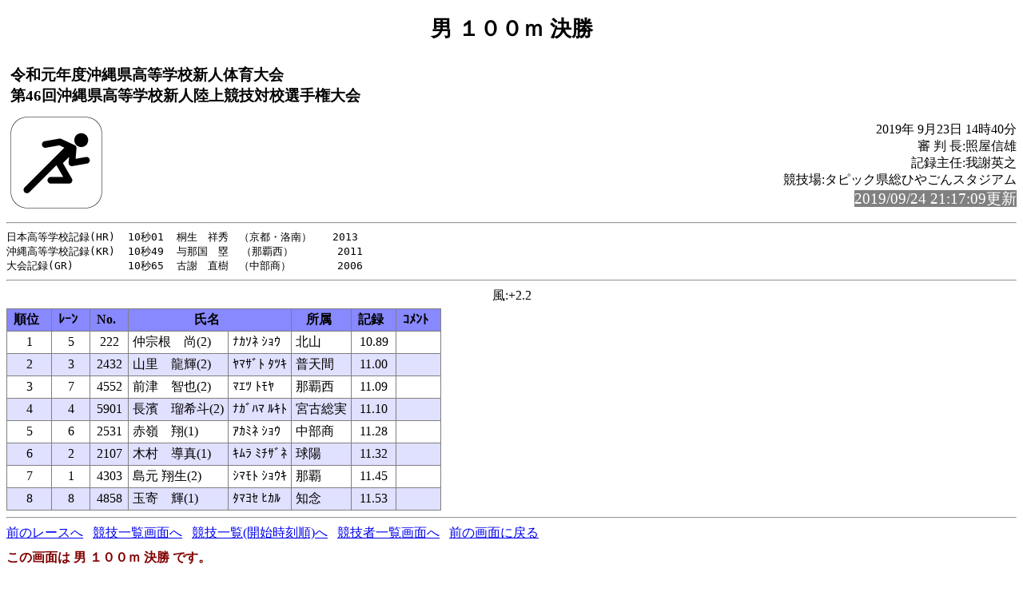

--- FILE ---
content_type: text/html
request_url: https://gold.jaic.org/okinawa/kiroku/2019/19HP/19HPkousinjin/rel106.html
body_size: 3657
content:
<!-- 2019/09/23 14:40:20 15 -->
<!DOCTYPE HTML PUBLIC "-//W3C//DTD HTML 4.01 Transitional//EN" "http://www.w3.org/TR/html4/loose.dtd">
<html>
<head>
<meta http-equiv="Content-Type" content="text/html; charset=Shift_JIS">
<title>男 １００ｍ 決勝</title>
<link rel="stylesheet" href="mkhtm32.css" type="text/css">
</head>
<body>
<h1>男 １００ｍ 決勝</h1>
<table class="title">
<tr>
<!-- 
<td class="title"></td>
 -->
<td  class="title">
<h3>令和元年度沖縄県高等学校新人体育大会<br>
第46回沖縄県高等学校新人陸上競技対校選手権大会</h3>
</td>
</tr>
</table>

<img src="run1.png" align=left>
<p class="h3-align">
2019年 9月23日  14時40分<br>
審 判 長:照屋信雄<br>
記録主任:我謝英之<br>
競技場:タピック県総ひやごんスタジアム<br>
<span style="background-color: #808080; color: #FFFFFF; font-size: 14pt;">2019/09/24 21:17:09更新</span><br>
</p>
<hr style="clear:left"><pre>
日本高等学校記録(HR)  10秒01  桐生　祥秀　（京都・洛南）　　2013
沖縄高等学校記録(KR)  10秒49  与那国　塁  （那覇西）  　　　2011
大会記録(GR)　　　　  10秒65  古謝　直樹　（中部商）  　  　2006
</pre><hr>
<a name="CONTENTS"></a>

<div class="wind">風:+2.2</div>
<table>
<th class="trmen0">順位</th><th class="trmen0">ﾚｰﾝ</th><th class="trmen0">No.</th><th class="trmen0" colspan=2>氏名</th><th class="trmen0">所属</th><th class="trmen0">記録</th><th class="trmen0">ｺﾒﾝﾄ</th></tr>
<tr class="trmen1"><td>1</td><td>5</td><td>222</td><td class="txt">仲宗根　尚(2)</td><td class="txt">ﾅｶｿﾈ ｼｮｳ</td><td class="txt" nowrap>北山</td><td>10.89</td><td class="txt"><br></td></tr>
<tr class="trmen2"><td>2</td><td>3</td><td>2432</td><td class="txt">山里　龍輝(2)</td><td class="txt">ﾔﾏｻﾞﾄ ﾀﾂｷ</td><td class="txt" nowrap>普天間</td><td>11.00</td><td class="txt"><br></td></tr>
<tr class="trmen1"><td>3</td><td>7</td><td>4552</td><td class="txt">前津　智也(2)</td><td class="txt">ﾏｴﾂ ﾄﾓﾔ</td><td class="txt" nowrap>那覇西</td><td>11.09</td><td class="txt"><br></td></tr>
<tr class="trmen2"><td>4</td><td>4</td><td>5901</td><td class="txt">長濱　瑠希斗(2)</td><td class="txt">ﾅｶﾞﾊﾏ ﾙｷﾄ</td><td class="txt" nowrap>宮古総実</td><td>11.10</td><td class="txt"><br></td></tr>
<tr class="trmen1"><td>5</td><td>6</td><td>2531</td><td class="txt">赤嶺　翔(1)</td><td class="txt">ｱｶﾐﾈ ｼｮｳ</td><td class="txt" nowrap>中部商</td><td>11.28</td><td class="txt"><br></td></tr>
<tr class="trmen2"><td>6</td><td>2</td><td>2107</td><td class="txt">木村　導真(1)</td><td class="txt">ｷﾑﾗ ﾐﾁｻﾞﾈ</td><td class="txt" nowrap>球陽</td><td>11.32</td><td class="txt"><br></td></tr>
<tr class="trmen1"><td>7</td><td>1</td><td>4303</td><td class="txt">島元 翔生(2)</td><td class="txt">ｼﾏﾓﾄ ｼｮｳｷ</td><td class="txt" nowrap>那覇</td><td>11.45</td><td class="txt"><br></td></tr>
<tr class="trmen2"><td>8</td><td>8</td><td>4858</td><td class="txt">玉寄　輝(1)</td><td class="txt">ﾀﾏﾖｾ ﾋｶﾙ</td><td class="txt" nowrap>知念</td><td>11.53</td><td class="txt"><br></td></tr>
</table>

<hr>
<a href="rel101.html#CONTENTS">前のレースへ</a>&nbsp;&nbsp;

<a href="kyougi.html">競技一覧画面へ</a>&nbsp;&nbsp;
<a href="tt.html">競技一覧(開始時刻順)へ</a>&nbsp;&nbsp;
<a href="master.html">競技者一覧画面へ</a>&nbsp;&nbsp;
<a href="#" OnClick="history.back();return(false);">前の画面に戻る</a>
<div id="thispage">この画面は 男 １００ｍ 決勝 です。</div>
<ul class="racelist">
<li><a href="rel001.html#CONTENTS">男 １００ｍ 予選1組</a>
<li><a href="rel002.html#CONTENTS">男 １００ｍ 予選2組</a>
<li><a href="rel003.html#CONTENTS">男 １００ｍ 予選3組</a>
<li><a href="rel004.html#CONTENTS">男 １００ｍ 予選4組</a>
<li><a href="rel100.html#CONTENTS">男 １００ｍ 準決勝1組</a>
<li><a href="rel101.html#CONTENTS">男 １００ｍ 準決勝2組</a>
<li>男 １００ｍ 決勝
</ul>



</body>
</html>

